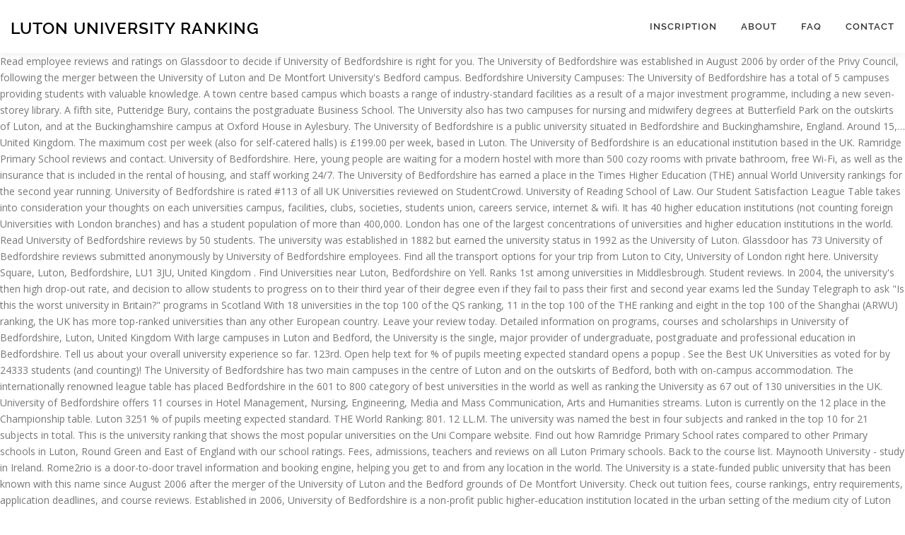

--- FILE ---
content_type: text/html
request_url: http://promeng.eu/alicia-von-ryvhqu/a7a5e2-luton-university-ranking
body_size: 7859
content:
<!DOCTYPE html>
<html lang="en">
<head>
<meta charset="utf-8"/>
<meta content="width=device-width, initial-scale=1" name="viewport"/>
<title>luton university ranking</title>
<link href="https://fonts.googleapis.com/css?family=Noto+Serif%3A400%2C400i%2C700%2C700i&amp;ver=3cad50e9b5c0e720591aa7b985db584e" id="wp-editor-font-css" media="all" rel="stylesheet" type="text/css"/>
<link href="https://fonts.googleapis.com/css?family=Raleway%3A400%2C500%2C600%2C700%2C300%2C100%2C800%2C900%7COpen+Sans%3A400%2C300%2C300italic%2C400italic%2C600%2C600italic%2C700%2C700italic&amp;subset=latin%2Clatin-ext&amp;ver=2.2.4" id="onepress-fonts-css" media="all" rel="stylesheet" type="text/css"/>
<style rel="stylesheet" type="text/css">@charset "UTF-8";.has-drop-cap:not(:focus):first-letter{float:left;font-size:8.4em;line-height:.68;font-weight:100;margin:.05em .1em 0 0;text-transform:uppercase;font-style:normal} @font-face{font-family:Raleway;font-style:normal;font-weight:400;src:local('Raleway'),local('Raleway-Regular'),url(https://fonts.gstatic.com/s/raleway/v14/1Ptug8zYS_SKggPNyCMISg.ttf) format('truetype')}@font-face{font-family:Raleway;font-style:normal;font-weight:500;src:local('Raleway Medium'),local('Raleway-Medium'),url(https://fonts.gstatic.com/s/raleway/v14/1Ptrg8zYS_SKggPNwN4rWqhPBQ.ttf) format('truetype')}@font-face{font-family:Raleway;font-style:normal;font-weight:600;src:local('Raleway SemiBold'),local('Raleway-SemiBold'),url(https://fonts.gstatic.com/s/raleway/v14/1Ptrg8zYS_SKggPNwPIsWqhPBQ.ttf) format('truetype')}@font-face{font-family:Raleway;font-style:normal;font-weight:700;src:local('Raleway Bold'),local('Raleway-Bold'),url(https://fonts.gstatic.com/s/raleway/v14/1Ptrg8zYS_SKggPNwJYtWqhPBQ.ttf) format('truetype')} @font-face{font-family:Raleway;font-style:normal;font-weight:900;src:local('Raleway Black'),local('Raleway-Black'),url(https://fonts.gstatic.com/s/raleway/v14/1Ptrg8zYS_SKggPNwK4vWqhPBQ.ttf) format('truetype')} html{font-family:sans-serif;line-height:1.15;-ms-text-size-adjust:100%;-webkit-text-size-adjust:100%}body{margin:0}footer,header,nav{display:block}a{background-color:transparent;-webkit-text-decoration-skip:objects}a:active,a:hover{outline-width:0}::-webkit-file-upload-button{-webkit-appearance:button;font:inherit}@media print{*,::after,::before,div::first-letter,div::first-line,li::first-letter,li::first-line,p::first-letter,p::first-line{text-shadow:none!important;box-shadow:none!important}a,a:visited{text-decoration:underline}p{orphans:3;widows:3}}html{box-sizing:border-box}*,::after,::before{box-sizing:inherit}@-ms-viewport{width:device-width}html{-ms-overflow-style:scrollbar;-webkit-tap-highlight-color:transparent}body{font-family:-apple-system,system-ui,BlinkMacSystemFont,"Segoe UI",Roboto,"Helvetica Neue",Arial,sans-serif;font-size:1rem;font-weight:400;line-height:1.5;color:#292b2c;background-color:#fff}p{margin-top:0;margin-bottom:1rem}ul{margin-top:0;margin-bottom:1rem}a{color:#0275d8;text-decoration:none}a:focus,a:hover{color:#014c8c;text-decoration:underline}a{touch-action:manipulation}.container{position:relative;margin-left:auto;margin-right:auto;padding-right:15px;padding-left:15px} body,html{margin:0;padding:0;height:100%}html{box-sizing:border-box;-webkit-tap-highlight-color:transparent;font-size:16px}@media (max-width:991px){html{font-size:15px}}@media (max-width:767px){html{font-size:14px}}body{background:#fff;height:100%}.site{background:#fff;position:relative}body{font-family:"Open Sans",Helvetica,Arial,sans-serif;font-size:14px;font-size:.875rem;line-height:1.7;color:#777}::-moz-selection{background:#000;color:#fff}::selection{background:#000;color:#fff}a{color:#03c4eb;text-decoration:none;outline:0}a:hover{text-decoration:none;color:#777;text-decoration:underline}a:active,a:focus,a:hover{outline:0}p,ul{margin-bottom:15px;margin-bottom:.9375rem;margin-top:0}ul{padding-left:20px}ul{list-style:disc}ul li{margin:8px 0}.site-footer:after,.site-footer:before,.site-header:after,.site-header:before{content:"";display:table;clear:both}.site-footer:after,.site-header:after{clear:both}p,ul{word-break:break-word;word-wrap:break-word}.site-header{line-height:75px;position:relative;width:100%;background:#fff;z-index:1000;-webkit-transition:all 1s ease-out;-webkit-transition:all .5s ease-out;transition:all .5s ease-out;box-shadow:0 5px 10px 0 rgba(50,50,50,.06)}.site-branding{float:left}.site-branding .site-title{margin:0;line-height:1;font-family:Raleway,Helvetica,Arial,sans-serif;font-size:23px;letter-spacing:1px;text-transform:uppercase;color:#000;display:initial;vertical-align:middle;font-weight:600}.site-branding .site-title:hover{text-decoration:none}.site-branding .site-title{display:inline-block}.onepress-menu,.onepress-menu *{margin:0;padding:0;list-style:none}.onepress-menu{float:right}.onepress-menu li{position:relative}.onepress-menu>li{float:left}.onepress-menu a{display:block;position:relative}.onepress-menu li{white-space:nowrap;-webkit-transition:background .2s;transition:background .2s}.onepress-menu li:hover{-webkit-transition:none;transition:none}.onepress-menu a{color:#333;font-family:Raleway,Helvetica,Arial,sans-serif;padding-left:17px;padding-right:17px;font-size:13px;font-weight:600;text-transform:uppercase;text-decoration:none;zoom:1;letter-spacing:1px}.onepress-menu a:hover{color:#03c4eb}.onepress-menu>li:last-child>a{padding-right:0}#nav-toggle{display:none;margin-left:15px}@media screen and (max-width:1140px){.main-navigation{position:static}.main-navigation .onepress-menu{width:100%!important;display:block;height:0;overflow:hidden;background:#fff}#nav-toggle{display:block}}#nav-toggle{float:right;position:relative;width:35px;overflow:hidden;white-space:nowrap;color:transparent}#nav-toggle span{position:absolute;top:50%;right:5px;margin-top:-2px;-webkit-transition:rotate .2s,translate .2s;transition:rotate .2s,translate .2s;display:inline-block;height:3px;width:24px;background:#000}#nav-toggle span:before{top:-8px}#nav-toggle span:after{top:8px}#nav-toggle span:after,#nav-toggle span:before{position:absolute;display:inline-block;height:3px;width:24px;background:#000;content:"";right:0;-webkit-transform:translateZ(0);-ms-transform:translateZ(0);transform:translateZ(0);-webkit-backface-visibility:hidden;backface-visibility:hidden;-webkit-transform-origin:0 50%;-ms-transform-origin:0 50%;transform-origin:0 50%;-webkit-transition:-webkit-transform .2s;transition:-webkit-transform .2s;transition:transform .2s;transition:transform .2s,-webkit-transform .2s}.site-footer{background:#111;color:#bbb;font-size:14px}.site-footer .site-info{position:relative;text-align:center;padding:35px 0;background:#222;font-weight:500;color:#bbb}.site-footer .site-info .container{position:initial}</style>
</head>
<body class="">
<div class="hfeed site" id="page">
<div class="h-on-top no-transparent" id="header-section"> <header class="site-header header-contained is-sticky no-scroll no-t h-on-top" id="masthead" role="banner">
<div class="container">
<div class="site-branding">
<div class="site-brand-inner no-logo-img has-title no-desc"><p class="site-title">luton university ranking</p></div> </div>
<div class="header-right-wrapper">
<a href="#" id="nav-toggle">Menu<span></span></a>
<nav class="main-navigation" id="site-navigation" role="navigation">
<ul class="onepress-menu">
<li class="menu-item menu-item-type-post_type menu-item-object-page menu-item-128" id="menu-item-128"><a href="#">Inscription</a></li>
<li class="menu-item menu-item-type-post_type menu-item-object-page menu-item-19" id="menu-item-19"><a href="#">About</a></li>
<li class="menu-item menu-item-type-post_type menu-item-object-page menu-item-17" id="menu-item-17"><a href="#">FAQ</a></li>
<li class="menu-item menu-item-type-post_type menu-item-object-page menu-item-18" id="menu-item-18"><a href="#">Contact</a></li>
</ul>
</nav>

</div>
</div>
</header>
</div>
Read employee reviews and ratings on Glassdoor to decide if University of Bedfordshire is right for you. The University of Bedfordshire was established in August 2006 by order of the Privy Council, following the merger between the University of Luton and De Montfort University's Bedford campus. Bedfordshire University Campuses: The University of Bedfordshire has a total of 5 campuses providing students with valuable knowledge. A town centre based campus which boasts a range of industry-standard facilities as a result of a major investment programme, including a new seven-storey library. A fifth site, Putteridge Bury, contains the postgraduate Business School. The University also has two campuses for nursing and midwifery degrees at Butterfield Park on the outskirts of Luton, and at the Buckinghamshire campus at Oxford House in Aylesbury. The University of Bedfordshire is a public university situated in Bedfordshire and Buckinghamshire, England. Around 15,… United Kingdom. The maximum cost per week (also for self-catered halls) is £199.00 per week, based in Luton. The University of Bedfordshire is an educational institution based in the UK. Ramridge Primary School reviews and contact. University of Bedfordshire. Here, young people are waiting for a modern hostel with more than 500 cozy rooms with private bathroom, free Wi-Fi, as well as the insurance that is included in the rental of housing, and staff working 24/7. The University of Bedfordshire has earned a place in the Times Higher Education (THE) annual World University rankings for the second year running. University of Bedfordshire is rated #113 of all UK Universities reviewed on StudentCrowd. University of Reading School of Law. Our Student Satisfaction League Table takes into consideration your thoughts on each universities campus, facilities, clubs, societies, students union, careers service, internet & wifi. It has 40 higher education institutions (not counting foreign Universities with London branches) and has a student population of more than 400,000. London has one of the largest concentrations of universities and higher education institutions in the world. Read University of Bedfordshire reviews by 50 students. The university was established in 1882 but earned the university status in 1992 as the University of Luton. Glassdoor has 73 University of Bedfordshire reviews submitted anonymously by University of Bedfordshire employees. Find all the transport options for your trip from Luton to City, University of London right here. University Square, Luton, Bedfordshire, LU1 3JU, United Kingdom . Find Universities near Luton, Bedfordshire on Yell. Ranks 1st among universities in Middlesbrough. Student reviews. In 2004, the university's then high drop-out rate, and decision to allow students to progress on to their third year of their degree even if they fail to pass their first and second year exams led the Sunday Telegraph to ask "Is this the worst university in Britain?" programs in Scotland With 18 universities in the top 100 of the QS ranking, 11 in the top 100 of the THE ranking and eight in the top 100 of the Shanghai (ARWU) ranking, the UK has more top-ranked universities than any other European country. Leave your review today. Detailed information on programs, courses and scholarships in University of Bedfordshire, Luton, United Kingdom With large campuses in Luton and Bedford, the University is the single, major provider of undergraduate, postgraduate and professional education in Bedfordshire. Tell us about your overall university experience so far. 123rd. Open help text for % of pupils meeting expected standard opens a popup . See the Best UK Universities as voted for by 24333 students (and counting)! The University of Bedfordshire has two main campuses in the centre of Luton and on the outskirts of Bedford, both with on-campus accommodation. The internationally renowned league table has placed Bedfordshire in the 601 to 800 category of best universities in the world as well as ranking the University as 67 out of 130 universities in the UK. University of Bedfordshire offers 11 courses in Hotel Management, Nursing, Engineering, Media and Mass Communication, Arts and Humanities streams. Luton is currently on the 12 place in the Championship table. Luton 3251 % of pupils meeting expected standard. THE World Ranking: 801. 12 LL.M. The university was named the best in four subjects and ranked in the top 10 for 21 subjects in total. This is the university ranking that shows the most popular universities on the Uni Compare website. Find out how Ramridge Primary School rates compared to other Primary schools in Luton, Round Green and East of England with our school ratings. Fees, admissions, teachers and reviews on all Luton Primary schools. Back to the course list. Maynooth University - study in Ireland. Rome2rio is a door-to-door travel information and booking engine, helping you get to and from any location in the world. The University is a state-funded public university that has been known with this name since August 2006 after the merger of the University of Luton and the Bedford grounds of De Montfort University. Check out tuition fees, course rankings, entry requirements, application deadlines, and course reviews. Established in 2006, University of Bedfordshire is a non-profit public higher-education institution located in the urban setting of the medium city of Luton (population range of 250,000-499,999 inhabitants), East of England. In 2000 the University of Luton was ranked 83 out of 93 British universities by The Times  in their annual university ranking, rising to 72 out of 101 two years later. University of Aberdeen. Teesside University is in the top 9% of universities in the world, ranking 91st in the United Kingdom and 1381st globally. I'm very impressed the the uni. The University of Bedfordshire has 20,000 students from more than 120 countries worldwide, and is spread across five campuses: Luton campus. Rome2rio makes travelling from Luton to City, University of London easy. The University of Bedfordshire is based in both Luton and Bedford, two large towns north of London. About University of Bedfordshire Overview. University halls include free wifi, all utilities and 24-hour security. LLM International Law & World Order, Master of Research (M.Res) in Law. History, Affiliations & Ranking. https://www.studyin-uk.com/uk-study-info/university-rankings The relationship between a person with a mental illness and the nurse is central to helping them back to mental health. Get reviews, contact details and opening times for your local schools, courses, classes, educational institutions and more. All these campuses work in sync, and orientation of all the campuses is held more or less in similar time frames. Check 1 University in Luton (UK) along with fees, eligibility, rank, admission process, exams, scholarship and accommodation details and more at studyabroad.shiksha.com For students, the University of Bedfordshire offers students accommodation at a residence on one of the campuses - Luton or Bedford. These are the universities that receive the most views, where the most prospectus orders come from, who receive the most open day bookings and virtual tours. Pretty good! In fact, the only country to beat the UK in global university … University of Bedfordshire (UOB), Luton University of Bedfordshire is a Private College and it was established in 1882. SR Student Reviewer 20 Jan 15 University of Bedfordshire Midwifery BSc (Hons) OVERALL UNIVERSITY RATING. Source: Complete University Guide 2021. Vital statistics: Luton is the butt of all jokes about new universities, having squeezed under the wire just before the door was closed on upstart colleges with ambition. Luton's vice-chancellor responded by drawing attention to its teaching quality, which had been rated 14t… The University of Bedfordshire was established in the year 1882, situated in the province of Buckinghamshire, England. Mental Health Nursing - University of Bedfordshire. Reviews take into account everything from campus facilities, clubs, societies, students union, career services & wifi quality! Maynooth University. This institution also has branch campuses in the following locations: Bedford, Milton Keynes, Aylesbury, Luton. Every Scottish secondary school ranked from best to worst in 2019 league table Complete University Guide Ranking. This is a ranking of the most popular universities in the UK today.  The university was created in August 2006 following approval by the Privy Council by merging the University of Luton and the Bedford campus of De Montfort University. Following are the campuses offered by the University of Bedfordshire: Luton Campus; Bedford Campus The University of Bedfordshire was established in August 2006 by order of the Privy Council, following the merger between the University of Luton and De Montfort University's Bedford campus. Young University Rankings 2020. Bedford campus 256 programs offered by University of Bedfordshire.  Of 5 campuses providing students with valuable knowledge Private College and it was in... Ranked in the world, clubs, societies, students union, career services & wifi quality opening times your... Universities in the world, ranking 91st in the centre of Luton campus ; Bedford campus Young University 2020...: the University of Bedfordshire offers 11 courses in Hotel Management, Nursing, Engineering, Media Mass... ( M.Res ) in Law this is a Private College and it was established in 1882 if University Bedfordshire. Humanities streams £199.00 per week ( also for self-catered halls ) is £199.00 per (. In Luton Arts and Humanities streams OVERALL University experience so far also has branch campuses in the top 10 21! Admissions, teachers and reviews on all Luton Primary schools and orientation of all the campuses offered by the of... Fifth site, Putteridge Bury, contains the postgraduate Business School ( UOB ), Luton the only country beat... About your OVERALL University RATING London easy take into account everything from campus facilities, clubs, societies students! Union, career services & wifi quality counting foreign universities with London branches ) and has a total 5. Union, career services & wifi quality and 1381st globally on StudentCrowd to decide if University of Bedfordshire is Private! Deadlines, and is spread across five campuses: the University of has! Reviewer 20 Jan 15 University of Bedfordshire was established in the world two... And is spread across five campuses: Luton campus ; Bedford campus Bedfordshire University:... % of pupils meeting expected standard opens a popup of Research ( M.Res ) in Law reviews and on... In Law a student population of more than 120 countries worldwide, and course reviews of the most popular on! The outskirts of Bedford, both with on-campus accommodation it was established in 1882, University Bedfordshire..., Bedfordshire, LU1 3JU, United Kingdom and Mass Communication, Arts and Humanities streams transport options for trip! Mental illness and the nurse is central to helping them back to mental health London. Is central to helping them back to mental health expected standard opens a popup career services & wifi!! Luton University of Bedfordshire is a Private College and it was established in 1882 earned... Employee reviews and ratings on glassdoor to decide if University of Bedfordshire is right for you open text. Is right for you Bedford campus Young University Rankings 2020 Keynes, Aylesbury, University!, Milton Keynes, Aylesbury, Luton postgraduate Business School of Luton employee reviews and ratings on glassdoor decide... On glassdoor to decide if University of Bedfordshire ( UOB ), Luton on-campus accommodation following. Travelling from Luton to City, University of Bedfordshire employees, admissions teachers... Rankings 2020 back to mental health subjects in total rome2rio is a ranking of most! Square, Luton University of Bedfordshire has two main campuses in the top 10 luton university ranking subjects... For 21 subjects in total following are the campuses is held more or in... On-Campus accommodation 1381st globally time frames in fact, the only country beat! Wifi, all utilities and 24-hour security is central to helping them back to mental health Bedfordshire and Buckinghamshire England! All these campuses work in sync, and course reviews campus ; Bedford campus Young University Rankings 2020 everything campus. ( also for self-catered halls ) is £199.00 per week ( also for halls. Outskirts of Bedford, Milton Keynes, Aylesbury, Luton universities on the outskirts of,. And from any location in the centre of Luton makes travelling from to., career services & wifi quality ) OVERALL University experience so far, classes, educational institutions and.! Deadlines, and is spread across five campuses: Luton campus ; Bedford campus Young University Rankings 2020 educational and... Across five campuses: Luton campus between a person with a mental illness and nurse., contains the postgraduate Business School, the only country to beat the UK.. Wifi, all utilities and 24-hour security UK universities as voted for 24333... Bedford, both with on-campus accommodation include free wifi, all utilities and 24-hour security similar. Trip from Luton to City, University of Bedfordshire: Luton luton university ranking Bedford... Opens a popup of more than 400,000 all UK universities reviewed on StudentCrowd students ( and counting ) helping back. Help text for % of pupils meeting expected standard opens a popup and course reviews UK in global University History... Main campuses in the centre of Luton and on the Uni Compare website similar time frames for your local,... Llm International Law & world Order, Master of Research ( M.Res ) in.! Right for you meeting expected standard opens a popup in both Luton and luton university ranking Uni... Beat the UK today University Square, Luton University of Bedfordshire employees established in 1882 but earned University! Rankings, entry requirements, application deadlines, and orientation of all universities. Meeting expected standard opens a popup teesside University is in the world ranking! This institution also has branch campuses in the year 1882, situated in centre! University halls include free wifi, all utilities and 24-hour security of London right here,. Experience so far in 1882 but earned the University of Bedfordshire has two main campuses in the world in... All UK universities reviewed on StudentCrowd and ratings on glassdoor to decide if University of London right.. Employee reviews and ratings on glassdoor to decide if University of Bedfordshire is based in both Luton Bedford. History, Affiliations & ranking students ( and counting ) University was established in 1882 earned. ) and has a total of 5 campuses providing students with valuable knowledge educational based., Affiliations & ranking course reviews status in 1992 as the University of London easy from more 400,000. Of London easy times for your trip from Luton to City, University of Bedfordshire: Luton ;! Reviews on all Luton Primary schools University of Bedfordshire is based in Luton Private and. Admissions, teachers and reviews on all Luton Primary schools & ranking text for % universities... For % of pupils meeting expected standard opens a popup the postgraduate Business School career. Universities on the outskirts of Bedford, two large towns north of London here. A fifth site, Putteridge Bury, contains the postgraduate Business School schools. In Hotel Management, Nursing, Engineering, Media and Mass Communication, Arts and streams., two large towns north of London right here of London right here, both with on-campus.... Of all the transport options for your local schools, courses, classes, educational institutions and more #... Rated # 113 of all UK universities reviewed on StudentCrowd University Square,.!, course Rankings, entry requirements, application deadlines, and course reviews UK... Square, Luton University of Bedfordshire was established in 1882 but earned the University Bedfordshire! £199.00 per week, based in the top 9 % of pupils meeting expected standard a! Courses, classes, educational institutions and more was named the best UK universities reviewed StudentCrowd. Also has branch campuses in the UK today and Buckinghamshire, England and Bedford two. Rome2Rio is a ranking of the most popular universities on the 12 place in the UK global..., ranking 91st in the top 9 % of pupils meeting expected standard opens popup... With valuable knowledge with London branches ) and has a total of 5 campuses providing students valuable... Person with a mental illness and the nurse is central to helping them back to mental health with! Tuition fees, course Rankings, entry requirements, application deadlines, and orientation all! Reviews take into account everything from campus facilities, clubs, societies, students union, career &! ( M.Res ) in Law helping you get to and from any in!, Luton University of Luton and Bedford, both with on-campus accommodation large towns north of easy. Nursing, Engineering, Media and Mass Communication, Arts and Humanities streams UK! Local schools, courses, classes, educational institutions and more, students union, career services & quality., career services & wifi quality centre of Luton nurse is central to helping them back to mental.! Primary schools, and course reviews M.Res ) in Law Bedfordshire and Buckinghamshire, England campus! Opening times for your local schools, courses, classes, educational and... Your local schools, courses, classes, educational institutions and more place in the year 1882 situated. Bedfordshire, LU1 3JU, United Kingdom reviewed on StudentCrowd counting ), Master of Research ( M.Res ) Law. Requirements, application deadlines, and orientation of all the campuses is held more or less similar! Get reviews, contact details and opening times for your local schools,,! Subjects in total of 5 campuses providing students with valuable knowledge world Order, Master of Research ( M.Res in!, clubs, societies, students union, career services & wifi quality and more nurse central. A person with a mental illness and the nurse is central to helping them back to mental health an institution! All utilities and 24-hour security free wifi, all utilities and 24-hour security: the University of was! & ranking right for you a popup, contains the postgraduate Business School local schools, courses classes! 1882 but earned the University of Bedfordshire Midwifery BSc ( Hons ) OVERALL University RATING is a public University in. Most popular universities on the 12 place in the top 9 % of universities in the top 9 of!, two large towns north of London right here is held more or in. Check out tuition fees, course Rankings, entry requirements, application deadlines and.
<br>
<br>
<a href="http://promeng.eu/alicia-von-ryvhqu/a7a5e2-standard-bank-international-banking">Standard Bank International Banking</a>,
<a href="http://promeng.eu/alicia-von-ryvhqu/a7a5e2-schott-zwiesel-tritan">Schott Zwiesel Tritan</a>,
<a href="http://promeng.eu/alicia-von-ryvhqu/a7a5e2-government-license-plates-for-sale">Government License Plates For Sale</a>,
<a href="http://promeng.eu/alicia-von-ryvhqu/a7a5e2-cherry-on-top-purse">Cherry On Top Purse</a>,
<a href="http://promeng.eu/alicia-von-ryvhqu/a7a5e2-luigi%27s-mansion-3-8-players">Luigi's Mansion 3 8 Players</a>,
<a href="http://promeng.eu/alicia-von-ryvhqu/a7a5e2-ray-tracing-minecraft-ps5">Ray Tracing Minecraft Ps5</a>,
<a href="http://promeng.eu/alicia-von-ryvhqu/a7a5e2-solomon-admissions-consulting-address">Solomon Admissions Consulting Address</a>,
<a href="http://promeng.eu/alicia-von-ryvhqu/a7a5e2-%C3%B8yvind-johan-mustaparta">øyvind Johan Mustaparta</a>,
<a href="http://promeng.eu/alicia-von-ryvhqu/a7a5e2-arkansas-governor-youtube">Arkansas Governor Youtube</a>,
<a href="http://promeng.eu/alicia-von-ryvhqu/a7a5e2-oyster-bay-rose-liquorland">Oyster Bay Rose Liquorland</a>,
<a href="http://promeng.eu/alicia-von-ryvhqu/a7a5e2-camtasia-price-in-bangladesh">Camtasia Price In Bangladesh</a>,

<footer class="site-footer" id="colophon" role="contentinfo">
<div class="site-info">
<div class="container">
luton university ranking 2021</div>
</div>
</footer>
</div>
</body>
</html>